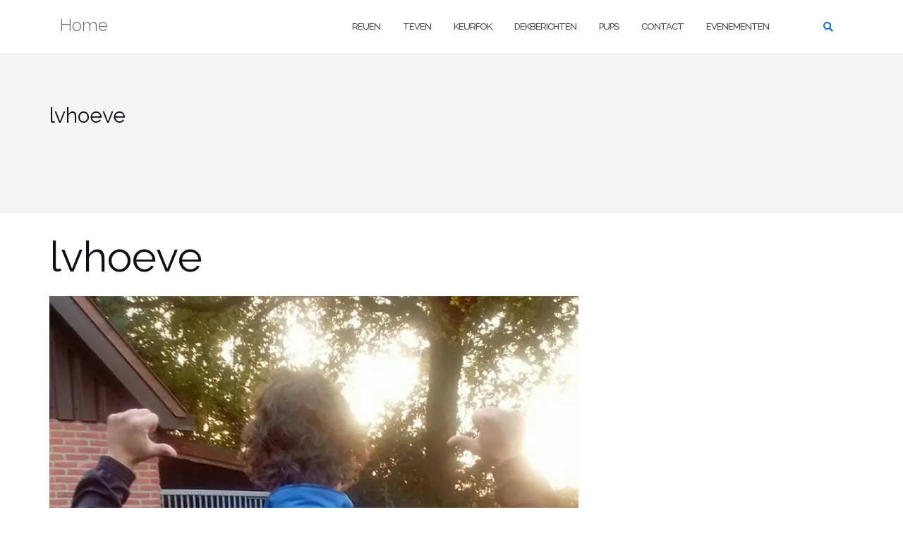

--- FILE ---
content_type: text/html; charset=UTF-8
request_url: https://lentferthoeve.com/lvhoeve/
body_size: 10012
content:

<!DOCTYPE html>
<html lang="en-US">
<head>
	<meta charset="UTF-8">
	<meta name="viewport" content="width=device-width, initial-scale=1">
	<link rel="profile" href="https://gmpg.org/xfn/11">
	<link rel="pingback" href="https://lentferthoeve.com/xmlrpc.php">

	<title>lvhoeve &#8211; Home</title>
<meta name='robots' content='max-image-preview:large' />
	<style>img:is([sizes="auto" i], [sizes^="auto," i]) { contain-intrinsic-size: 3000px 1500px }</style>
	<link rel='dns-prefetch' href='//secure.gravatar.com' />
<link rel='dns-prefetch' href='//stats.wp.com' />
<link rel='dns-prefetch' href='//fonts.googleapis.com' />
<link rel='dns-prefetch' href='//v0.wordpress.com' />
<link rel='dns-prefetch' href='//widgets.wp.com' />
<link rel='dns-prefetch' href='//s0.wp.com' />
<link rel='dns-prefetch' href='//0.gravatar.com' />
<link rel='dns-prefetch' href='//1.gravatar.com' />
<link rel='dns-prefetch' href='//2.gravatar.com' />
<link rel='preconnect' href='//i0.wp.com' />
<link rel='preconnect' href='//c0.wp.com' />
<link rel="alternate" type="application/rss+xml" title="Home &raquo; Feed" href="https://lentferthoeve.com/feed/" />
<link rel="alternate" type="application/rss+xml" title="Home &raquo; Comments Feed" href="https://lentferthoeve.com/comments/feed/" />
<link rel="alternate" type="application/rss+xml" title="Home &raquo; lvhoeve Comments Feed" href="https://lentferthoeve.com/feed/?attachment_id=258" />
<script type="text/javascript">
/* <![CDATA[ */
window._wpemojiSettings = {"baseUrl":"https:\/\/s.w.org\/images\/core\/emoji\/16.0.1\/72x72\/","ext":".png","svgUrl":"https:\/\/s.w.org\/images\/core\/emoji\/16.0.1\/svg\/","svgExt":".svg","source":{"concatemoji":"https:\/\/lentferthoeve.com\/wp-includes\/js\/wp-emoji-release.min.js?ver=6.8.3"}};
/*! This file is auto-generated */
!function(s,n){var o,i,e;function c(e){try{var t={supportTests:e,timestamp:(new Date).valueOf()};sessionStorage.setItem(o,JSON.stringify(t))}catch(e){}}function p(e,t,n){e.clearRect(0,0,e.canvas.width,e.canvas.height),e.fillText(t,0,0);var t=new Uint32Array(e.getImageData(0,0,e.canvas.width,e.canvas.height).data),a=(e.clearRect(0,0,e.canvas.width,e.canvas.height),e.fillText(n,0,0),new Uint32Array(e.getImageData(0,0,e.canvas.width,e.canvas.height).data));return t.every(function(e,t){return e===a[t]})}function u(e,t){e.clearRect(0,0,e.canvas.width,e.canvas.height),e.fillText(t,0,0);for(var n=e.getImageData(16,16,1,1),a=0;a<n.data.length;a++)if(0!==n.data[a])return!1;return!0}function f(e,t,n,a){switch(t){case"flag":return n(e,"\ud83c\udff3\ufe0f\u200d\u26a7\ufe0f","\ud83c\udff3\ufe0f\u200b\u26a7\ufe0f")?!1:!n(e,"\ud83c\udde8\ud83c\uddf6","\ud83c\udde8\u200b\ud83c\uddf6")&&!n(e,"\ud83c\udff4\udb40\udc67\udb40\udc62\udb40\udc65\udb40\udc6e\udb40\udc67\udb40\udc7f","\ud83c\udff4\u200b\udb40\udc67\u200b\udb40\udc62\u200b\udb40\udc65\u200b\udb40\udc6e\u200b\udb40\udc67\u200b\udb40\udc7f");case"emoji":return!a(e,"\ud83e\udedf")}return!1}function g(e,t,n,a){var r="undefined"!=typeof WorkerGlobalScope&&self instanceof WorkerGlobalScope?new OffscreenCanvas(300,150):s.createElement("canvas"),o=r.getContext("2d",{willReadFrequently:!0}),i=(o.textBaseline="top",o.font="600 32px Arial",{});return e.forEach(function(e){i[e]=t(o,e,n,a)}),i}function t(e){var t=s.createElement("script");t.src=e,t.defer=!0,s.head.appendChild(t)}"undefined"!=typeof Promise&&(o="wpEmojiSettingsSupports",i=["flag","emoji"],n.supports={everything:!0,everythingExceptFlag:!0},e=new Promise(function(e){s.addEventListener("DOMContentLoaded",e,{once:!0})}),new Promise(function(t){var n=function(){try{var e=JSON.parse(sessionStorage.getItem(o));if("object"==typeof e&&"number"==typeof e.timestamp&&(new Date).valueOf()<e.timestamp+604800&&"object"==typeof e.supportTests)return e.supportTests}catch(e){}return null}();if(!n){if("undefined"!=typeof Worker&&"undefined"!=typeof OffscreenCanvas&&"undefined"!=typeof URL&&URL.createObjectURL&&"undefined"!=typeof Blob)try{var e="postMessage("+g.toString()+"("+[JSON.stringify(i),f.toString(),p.toString(),u.toString()].join(",")+"));",a=new Blob([e],{type:"text/javascript"}),r=new Worker(URL.createObjectURL(a),{name:"wpTestEmojiSupports"});return void(r.onmessage=function(e){c(n=e.data),r.terminate(),t(n)})}catch(e){}c(n=g(i,f,p,u))}t(n)}).then(function(e){for(var t in e)n.supports[t]=e[t],n.supports.everything=n.supports.everything&&n.supports[t],"flag"!==t&&(n.supports.everythingExceptFlag=n.supports.everythingExceptFlag&&n.supports[t]);n.supports.everythingExceptFlag=n.supports.everythingExceptFlag&&!n.supports.flag,n.DOMReady=!1,n.readyCallback=function(){n.DOMReady=!0}}).then(function(){return e}).then(function(){var e;n.supports.everything||(n.readyCallback(),(e=n.source||{}).concatemoji?t(e.concatemoji):e.wpemoji&&e.twemoji&&(t(e.twemoji),t(e.wpemoji)))}))}((window,document),window._wpemojiSettings);
/* ]]> */
</script>
<style id='wp-emoji-styles-inline-css' type='text/css'>

	img.wp-smiley, img.emoji {
		display: inline !important;
		border: none !important;
		box-shadow: none !important;
		height: 1em !important;
		width: 1em !important;
		margin: 0 0.07em !important;
		vertical-align: -0.1em !important;
		background: none !important;
		padding: 0 !important;
	}
</style>
<link rel='stylesheet' id='wp-block-library-css' href='https://c0.wp.com/c/6.8.3/wp-includes/css/dist/block-library/style.min.css' type='text/css' media='all' />
<style id='classic-theme-styles-inline-css' type='text/css'>
/*! This file is auto-generated */
.wp-block-button__link{color:#fff;background-color:#32373c;border-radius:9999px;box-shadow:none;text-decoration:none;padding:calc(.667em + 2px) calc(1.333em + 2px);font-size:1.125em}.wp-block-file__button{background:#32373c;color:#fff;text-decoration:none}
</style>
<link rel='stylesheet' id='mediaelement-css' href='https://c0.wp.com/c/6.8.3/wp-includes/js/mediaelement/mediaelementplayer-legacy.min.css' type='text/css' media='all' />
<link rel='stylesheet' id='wp-mediaelement-css' href='https://c0.wp.com/c/6.8.3/wp-includes/js/mediaelement/wp-mediaelement.min.css' type='text/css' media='all' />
<style id='jetpack-sharing-buttons-style-inline-css' type='text/css'>
.jetpack-sharing-buttons__services-list{display:flex;flex-direction:row;flex-wrap:wrap;gap:0;list-style-type:none;margin:5px;padding:0}.jetpack-sharing-buttons__services-list.has-small-icon-size{font-size:12px}.jetpack-sharing-buttons__services-list.has-normal-icon-size{font-size:16px}.jetpack-sharing-buttons__services-list.has-large-icon-size{font-size:24px}.jetpack-sharing-buttons__services-list.has-huge-icon-size{font-size:36px}@media print{.jetpack-sharing-buttons__services-list{display:none!important}}.editor-styles-wrapper .wp-block-jetpack-sharing-buttons{gap:0;padding-inline-start:0}ul.jetpack-sharing-buttons__services-list.has-background{padding:1.25em 2.375em}
</style>
<style id='global-styles-inline-css' type='text/css'>
:root{--wp--preset--aspect-ratio--square: 1;--wp--preset--aspect-ratio--4-3: 4/3;--wp--preset--aspect-ratio--3-4: 3/4;--wp--preset--aspect-ratio--3-2: 3/2;--wp--preset--aspect-ratio--2-3: 2/3;--wp--preset--aspect-ratio--16-9: 16/9;--wp--preset--aspect-ratio--9-16: 9/16;--wp--preset--color--black: #000000;--wp--preset--color--cyan-bluish-gray: #abb8c3;--wp--preset--color--white: #ffffff;--wp--preset--color--pale-pink: #f78da7;--wp--preset--color--vivid-red: #cf2e2e;--wp--preset--color--luminous-vivid-orange: #ff6900;--wp--preset--color--luminous-vivid-amber: #fcb900;--wp--preset--color--light-green-cyan: #7bdcb5;--wp--preset--color--vivid-green-cyan: #00d084;--wp--preset--color--pale-cyan-blue: #8ed1fc;--wp--preset--color--vivid-cyan-blue: #0693e3;--wp--preset--color--vivid-purple: #9b51e0;--wp--preset--gradient--vivid-cyan-blue-to-vivid-purple: linear-gradient(135deg,rgba(6,147,227,1) 0%,rgb(155,81,224) 100%);--wp--preset--gradient--light-green-cyan-to-vivid-green-cyan: linear-gradient(135deg,rgb(122,220,180) 0%,rgb(0,208,130) 100%);--wp--preset--gradient--luminous-vivid-amber-to-luminous-vivid-orange: linear-gradient(135deg,rgba(252,185,0,1) 0%,rgba(255,105,0,1) 100%);--wp--preset--gradient--luminous-vivid-orange-to-vivid-red: linear-gradient(135deg,rgba(255,105,0,1) 0%,rgb(207,46,46) 100%);--wp--preset--gradient--very-light-gray-to-cyan-bluish-gray: linear-gradient(135deg,rgb(238,238,238) 0%,rgb(169,184,195) 100%);--wp--preset--gradient--cool-to-warm-spectrum: linear-gradient(135deg,rgb(74,234,220) 0%,rgb(151,120,209) 20%,rgb(207,42,186) 40%,rgb(238,44,130) 60%,rgb(251,105,98) 80%,rgb(254,248,76) 100%);--wp--preset--gradient--blush-light-purple: linear-gradient(135deg,rgb(255,206,236) 0%,rgb(152,150,240) 100%);--wp--preset--gradient--blush-bordeaux: linear-gradient(135deg,rgb(254,205,165) 0%,rgb(254,45,45) 50%,rgb(107,0,62) 100%);--wp--preset--gradient--luminous-dusk: linear-gradient(135deg,rgb(255,203,112) 0%,rgb(199,81,192) 50%,rgb(65,88,208) 100%);--wp--preset--gradient--pale-ocean: linear-gradient(135deg,rgb(255,245,203) 0%,rgb(182,227,212) 50%,rgb(51,167,181) 100%);--wp--preset--gradient--electric-grass: linear-gradient(135deg,rgb(202,248,128) 0%,rgb(113,206,126) 100%);--wp--preset--gradient--midnight: linear-gradient(135deg,rgb(2,3,129) 0%,rgb(40,116,252) 100%);--wp--preset--font-size--small: 13px;--wp--preset--font-size--medium: 20px;--wp--preset--font-size--large: 36px;--wp--preset--font-size--x-large: 42px;--wp--preset--spacing--20: 0.44rem;--wp--preset--spacing--30: 0.67rem;--wp--preset--spacing--40: 1rem;--wp--preset--spacing--50: 1.5rem;--wp--preset--spacing--60: 2.25rem;--wp--preset--spacing--70: 3.38rem;--wp--preset--spacing--80: 5.06rem;--wp--preset--shadow--natural: 6px 6px 9px rgba(0, 0, 0, 0.2);--wp--preset--shadow--deep: 12px 12px 50px rgba(0, 0, 0, 0.4);--wp--preset--shadow--sharp: 6px 6px 0px rgba(0, 0, 0, 0.2);--wp--preset--shadow--outlined: 6px 6px 0px -3px rgba(255, 255, 255, 1), 6px 6px rgba(0, 0, 0, 1);--wp--preset--shadow--crisp: 6px 6px 0px rgba(0, 0, 0, 1);}:where(.is-layout-flex){gap: 0.5em;}:where(.is-layout-grid){gap: 0.5em;}body .is-layout-flex{display: flex;}.is-layout-flex{flex-wrap: wrap;align-items: center;}.is-layout-flex > :is(*, div){margin: 0;}body .is-layout-grid{display: grid;}.is-layout-grid > :is(*, div){margin: 0;}:where(.wp-block-columns.is-layout-flex){gap: 2em;}:where(.wp-block-columns.is-layout-grid){gap: 2em;}:where(.wp-block-post-template.is-layout-flex){gap: 1.25em;}:where(.wp-block-post-template.is-layout-grid){gap: 1.25em;}.has-black-color{color: var(--wp--preset--color--black) !important;}.has-cyan-bluish-gray-color{color: var(--wp--preset--color--cyan-bluish-gray) !important;}.has-white-color{color: var(--wp--preset--color--white) !important;}.has-pale-pink-color{color: var(--wp--preset--color--pale-pink) !important;}.has-vivid-red-color{color: var(--wp--preset--color--vivid-red) !important;}.has-luminous-vivid-orange-color{color: var(--wp--preset--color--luminous-vivid-orange) !important;}.has-luminous-vivid-amber-color{color: var(--wp--preset--color--luminous-vivid-amber) !important;}.has-light-green-cyan-color{color: var(--wp--preset--color--light-green-cyan) !important;}.has-vivid-green-cyan-color{color: var(--wp--preset--color--vivid-green-cyan) !important;}.has-pale-cyan-blue-color{color: var(--wp--preset--color--pale-cyan-blue) !important;}.has-vivid-cyan-blue-color{color: var(--wp--preset--color--vivid-cyan-blue) !important;}.has-vivid-purple-color{color: var(--wp--preset--color--vivid-purple) !important;}.has-black-background-color{background-color: var(--wp--preset--color--black) !important;}.has-cyan-bluish-gray-background-color{background-color: var(--wp--preset--color--cyan-bluish-gray) !important;}.has-white-background-color{background-color: var(--wp--preset--color--white) !important;}.has-pale-pink-background-color{background-color: var(--wp--preset--color--pale-pink) !important;}.has-vivid-red-background-color{background-color: var(--wp--preset--color--vivid-red) !important;}.has-luminous-vivid-orange-background-color{background-color: var(--wp--preset--color--luminous-vivid-orange) !important;}.has-luminous-vivid-amber-background-color{background-color: var(--wp--preset--color--luminous-vivid-amber) !important;}.has-light-green-cyan-background-color{background-color: var(--wp--preset--color--light-green-cyan) !important;}.has-vivid-green-cyan-background-color{background-color: var(--wp--preset--color--vivid-green-cyan) !important;}.has-pale-cyan-blue-background-color{background-color: var(--wp--preset--color--pale-cyan-blue) !important;}.has-vivid-cyan-blue-background-color{background-color: var(--wp--preset--color--vivid-cyan-blue) !important;}.has-vivid-purple-background-color{background-color: var(--wp--preset--color--vivid-purple) !important;}.has-black-border-color{border-color: var(--wp--preset--color--black) !important;}.has-cyan-bluish-gray-border-color{border-color: var(--wp--preset--color--cyan-bluish-gray) !important;}.has-white-border-color{border-color: var(--wp--preset--color--white) !important;}.has-pale-pink-border-color{border-color: var(--wp--preset--color--pale-pink) !important;}.has-vivid-red-border-color{border-color: var(--wp--preset--color--vivid-red) !important;}.has-luminous-vivid-orange-border-color{border-color: var(--wp--preset--color--luminous-vivid-orange) !important;}.has-luminous-vivid-amber-border-color{border-color: var(--wp--preset--color--luminous-vivid-amber) !important;}.has-light-green-cyan-border-color{border-color: var(--wp--preset--color--light-green-cyan) !important;}.has-vivid-green-cyan-border-color{border-color: var(--wp--preset--color--vivid-green-cyan) !important;}.has-pale-cyan-blue-border-color{border-color: var(--wp--preset--color--pale-cyan-blue) !important;}.has-vivid-cyan-blue-border-color{border-color: var(--wp--preset--color--vivid-cyan-blue) !important;}.has-vivid-purple-border-color{border-color: var(--wp--preset--color--vivid-purple) !important;}.has-vivid-cyan-blue-to-vivid-purple-gradient-background{background: var(--wp--preset--gradient--vivid-cyan-blue-to-vivid-purple) !important;}.has-light-green-cyan-to-vivid-green-cyan-gradient-background{background: var(--wp--preset--gradient--light-green-cyan-to-vivid-green-cyan) !important;}.has-luminous-vivid-amber-to-luminous-vivid-orange-gradient-background{background: var(--wp--preset--gradient--luminous-vivid-amber-to-luminous-vivid-orange) !important;}.has-luminous-vivid-orange-to-vivid-red-gradient-background{background: var(--wp--preset--gradient--luminous-vivid-orange-to-vivid-red) !important;}.has-very-light-gray-to-cyan-bluish-gray-gradient-background{background: var(--wp--preset--gradient--very-light-gray-to-cyan-bluish-gray) !important;}.has-cool-to-warm-spectrum-gradient-background{background: var(--wp--preset--gradient--cool-to-warm-spectrum) !important;}.has-blush-light-purple-gradient-background{background: var(--wp--preset--gradient--blush-light-purple) !important;}.has-blush-bordeaux-gradient-background{background: var(--wp--preset--gradient--blush-bordeaux) !important;}.has-luminous-dusk-gradient-background{background: var(--wp--preset--gradient--luminous-dusk) !important;}.has-pale-ocean-gradient-background{background: var(--wp--preset--gradient--pale-ocean) !important;}.has-electric-grass-gradient-background{background: var(--wp--preset--gradient--electric-grass) !important;}.has-midnight-gradient-background{background: var(--wp--preset--gradient--midnight) !important;}.has-small-font-size{font-size: var(--wp--preset--font-size--small) !important;}.has-medium-font-size{font-size: var(--wp--preset--font-size--medium) !important;}.has-large-font-size{font-size: var(--wp--preset--font-size--large) !important;}.has-x-large-font-size{font-size: var(--wp--preset--font-size--x-large) !important;}
:where(.wp-block-post-template.is-layout-flex){gap: 1.25em;}:where(.wp-block-post-template.is-layout-grid){gap: 1.25em;}
:where(.wp-block-columns.is-layout-flex){gap: 2em;}:where(.wp-block-columns.is-layout-grid){gap: 2em;}
:root :where(.wp-block-pullquote){font-size: 1.5em;line-height: 1.6;}
</style>
<link rel='stylesheet' id='contact-form-7-css' href='https://lentferthoeve.com/wp-content/plugins/contact-form-7/includes/css/styles.css?ver=6.1.1' type='text/css' media='all' />
<link rel='stylesheet' id='fancybox-for-wp-css' href='https://lentferthoeve.com/wp-content/plugins/fancybox-for-wordpress/assets/css/fancybox.css?ver=1.3.4' type='text/css' media='all' />
<link rel='stylesheet' id='bootstrap-css' href='https://lentferthoeve.com/wp-content/themes/shapely/assets/css/bootstrap.min.css?ver=6.8.3' type='text/css' media='all' />
<link rel='stylesheet' id='font-awesome-css' href='https://lentferthoeve.com/wp-content/themes/shapely/assets/css/fontawesome6/all.min.css?ver=6.8.3' type='text/css' media='all' />
<link rel='stylesheet' id='shapely-fonts-css' href='//fonts.googleapis.com/css?family=Raleway%3A100%2C300%2C400%2C500%2C600%2C700&#038;display=swap&#038;ver=6.8.3' type='text/css' media='all' />
<link rel='stylesheet' id='flexslider-css' href='https://lentferthoeve.com/wp-content/themes/shapely/assets/css/flexslider.css?ver=6.8.3' type='text/css' media='all' />
<link rel='stylesheet' id='shapely-style-css' href='https://lentferthoeve.com/wp-content/themes/shapely/style.css?ver=6.8.3' type='text/css' media='all' />
<link rel='stylesheet' id='shapely-custom-css' href='https://lentferthoeve.com/wp-content/themes/shapely/assets/css/custom.css?ver=6.8.3' type='text/css' media='all' />
<link rel='stylesheet' id='owl.carousel-css' href='https://lentferthoeve.com/wp-content/themes/shapely/assets/js/owl-carousel/owl.carousel.min.css?ver=6.8.3' type='text/css' media='all' />
<link rel='stylesheet' id='owl.carousel.theme-css' href='https://lentferthoeve.com/wp-content/themes/shapely/assets/js/owl-carousel/owl.theme.default.css?ver=6.8.3' type='text/css' media='all' />
<link rel='stylesheet' id='jetpack_likes-css' href='https://c0.wp.com/p/jetpack/15.0.2/modules/likes/style.css' type='text/css' media='all' />
<script type="text/javascript" src="https://c0.wp.com/c/6.8.3/wp-includes/js/jquery/jquery.min.js" id="jquery-core-js"></script>
<script type="text/javascript" src="https://c0.wp.com/c/6.8.3/wp-includes/js/jquery/jquery-migrate.min.js" id="jquery-migrate-js"></script>
<script type="text/javascript" src="https://lentferthoeve.com/wp-content/plugins/fancybox-for-wordpress/assets/js/purify.min.js?ver=1.3.4" id="purify-js"></script>
<script type="text/javascript" src="https://lentferthoeve.com/wp-content/plugins/fancybox-for-wordpress/assets/js/jquery.fancybox.js?ver=1.3.4" id="fancybox-for-wp-js"></script>
<link rel="https://api.w.org/" href="https://lentferthoeve.com/wp-json/" /><link rel="alternate" title="JSON" type="application/json" href="https://lentferthoeve.com/wp-json/wp/v2/media/258" /><link rel="EditURI" type="application/rsd+xml" title="RSD" href="https://lentferthoeve.com/xmlrpc.php?rsd" />
<meta name="generator" content="WordPress 6.8.3" />
<link rel='shortlink' href='https://wp.me/a9i2Zf-4a' />
<link rel="alternate" title="oEmbed (JSON)" type="application/json+oembed" href="https://lentferthoeve.com/wp-json/oembed/1.0/embed?url=https%3A%2F%2Flentferthoeve.com%2Flvhoeve%2F" />
<link rel="alternate" title="oEmbed (XML)" type="text/xml+oembed" href="https://lentferthoeve.com/wp-json/oembed/1.0/embed?url=https%3A%2F%2Flentferthoeve.com%2Flvhoeve%2F&#038;format=xml" />

<!-- Fancybox for WordPress v3.3.7 -->
<style type="text/css">
	.fancybox-slide--image .fancybox-content{background-color: #FFFFFF}div.fancybox-caption{display:none !important;}
	
	img.fancybox-image{border-width:10px;border-color:#FFFFFF;border-style:solid;}
	div.fancybox-bg{background-color:rgba(102,102,102,0.3);opacity:1 !important;}div.fancybox-content{border-color:#FFFFFF}
	div#fancybox-title{background-color:#FFFFFF}
	div.fancybox-content{background-color:#FFFFFF}
	div#fancybox-title-inside{color:#333333}
	
	
	
	div.fancybox-caption p.caption-title{display:inline-block}
	div.fancybox-caption p.caption-title{font-size:14px}
	div.fancybox-caption p.caption-title{color:#333333}
	div.fancybox-caption {color:#333333}div.fancybox-caption p.caption-title {background:#fff; width:auto;padding:10px 30px;}div.fancybox-content p.caption-title{color:#333333;margin: 0;padding: 5px 0;}body.fancybox-active .fancybox-container .fancybox-stage .fancybox-content .fancybox-close-small{display:block;}
</style><script type="text/javascript">
	jQuery(function () {

		var mobileOnly = false;
		
		if (mobileOnly) {
			return;
		}

		jQuery.fn.getTitle = function () { // Copy the title of every IMG tag and add it to its parent A so that fancybox can show titles
			var arr = jQuery("a[data-fancybox]");jQuery.each(arr, function() {var title = jQuery(this).children("img").attr("title") || '';var figCaptionHtml = jQuery(this).next("figcaption").html() || '';var processedCaption = figCaptionHtml;if (figCaptionHtml.length && typeof DOMPurify === 'function') {processedCaption = DOMPurify.sanitize(figCaptionHtml, {USE_PROFILES: {html: true}});} else if (figCaptionHtml.length) {processedCaption = jQuery("<div>").text(figCaptionHtml).html();}var newTitle = title;if (processedCaption.length) {newTitle = title.length ? title + " " + processedCaption : processedCaption;}if (newTitle.length) {jQuery(this).attr("title", newTitle);}});		}

		// Supported file extensions

				var thumbnails = jQuery("a:has(img)").not(".nolightbox").not('.envira-gallery-link').not('.ngg-simplelightbox').filter(function () {
			return /\.(jpe?g|png|gif|mp4|webp|bmp|pdf)(\?[^/]*)*$/i.test(jQuery(this).attr('href'))
		});
		

		// Add data-type iframe for links that are not images or videos.
		var iframeLinks = jQuery('.fancyboxforwp').filter(function () {
			return !/\.(jpe?g|png|gif|mp4|webp|bmp|pdf)(\?[^/]*)*$/i.test(jQuery(this).attr('href'))
		}).filter(function () {
			return !/vimeo|youtube/i.test(jQuery(this).attr('href'))
		});
		iframeLinks.attr({"data-type": "iframe"}).getTitle();

				// Gallery All
		thumbnails.addClass("fancyboxforwp").attr("data-fancybox", "gallery").getTitle();
		iframeLinks.attr({"data-fancybox": "gallery"}).getTitle();

		// Gallery type NONE
		
		// Call fancybox and apply it on any link with a rel atribute that starts with "fancybox", with the options set on the admin panel
		jQuery("a.fancyboxforwp").fancyboxforwp({
			loop: false,
			smallBtn: true,
			zoomOpacity: "auto",
			animationEffect: "fade",
			animationDuration: 500,
			transitionEffect: "fade",
			transitionDuration: "300",
			overlayShow: true,
			overlayOpacity: "0.3",
			titleShow: true,
			titlePosition: "inside",
			keyboard: true,
			showCloseButton: true,
			arrows: true,
			clickContent:false,
			clickSlide: "close",
			mobile: {
				clickContent: function (current, event) {
					return current.type === "image" ? "toggleControls" : false;
				},
				clickSlide: function (current, event) {
					return current.type === "image" ? "close" : "close";
				},
			},
			wheel: false,
			toolbar: true,
			preventCaptionOverlap: true,
			onInit: function() { },			onDeactivate
	: function() { },		beforeClose: function() { },			afterShow: function(instance) { jQuery( ".fancybox-image" ).on("click", function( ){ ( instance.isScaledDown() ) ? instance.scaleToActual() : instance.scaleToFit() }) },				afterClose: function() { },					caption : function( instance, item ) {var title = "";if("undefined" != typeof jQuery(this).context ){var title = jQuery(this).context.title;} else { var title = ("undefined" != typeof jQuery(this).attr("title")) ? jQuery(this).attr("title") : false;}var caption = jQuery(this).data('caption') || '';if ( item.type === 'image' && title.length ) {caption = (caption.length ? caption + '<br />' : '') + '<p class="caption-title">'+jQuery("<div>").text(title).html()+'</p>' ;}if (typeof DOMPurify === "function" && caption.length) { return DOMPurify.sanitize(caption, {USE_PROFILES: {html: true}}); } else { return jQuery("<div>").text(caption).html(); }},
		afterLoad : function( instance, current ) {var captionContent = current.opts.caption || '';var sanitizedCaptionString = '';if (typeof DOMPurify === 'function' && captionContent.length) {sanitizedCaptionString = DOMPurify.sanitize(captionContent, {USE_PROFILES: {html: true}});} else if (captionContent.length) { sanitizedCaptionString = jQuery("<div>").text(captionContent).html();}if (sanitizedCaptionString.length) { current.$content.append(jQuery('<div class=\"fancybox-custom-caption inside-caption\" style=\" position: absolute;left:0;right:0;color:#000;margin:0 auto;bottom:0;text-align:center;background-color:#FFFFFF \"></div>').html(sanitizedCaptionString)); }},
			})
		;

			})
</script>
<!-- END Fancybox for WordPress -->
	<style>img#wpstats{display:none}</style>
		<style type="text/css">a, .image-bg a, .contact-section .social-icons li a, a:visited, .footer .footer-credits a, .post-content .post-meta li a, .post-content .shapely-category a, .module.widget-handle i {color:#1e73be }</style>
<!-- Jetpack Open Graph Tags -->
<meta property="og:type" content="article" />
<meta property="og:title" content="lvhoeve" />
<meta property="og:url" content="https://lentferthoeve.com/lvhoeve/" />
<meta property="og:description" content="Visit the post for more." />
<meta property="article:published_time" content="2017-10-18T19:07:06+00:00" />
<meta property="article:modified_time" content="2017-10-18T19:07:06+00:00" />
<meta property="og:site_name" content="Home" />
<meta property="og:image" content="https://lentferthoeve.com/wp-content/uploads/2017/10/lvhoeve.jpg" />
<meta property="og:image:alt" content="" />
<meta property="og:locale" content="en_US" />
<meta name="twitter:text:title" content="lvhoeve" />
<meta name="twitter:image" content="https://i0.wp.com/lentferthoeve.com/wp-content/uploads/2017/10/lvhoeve.jpg?fit=853%2C960&#038;ssl=1&#038;w=640" />
<meta name="twitter:card" content="summary_large_image" />
<meta name="twitter:description" content="Visit the post for more." />

<!-- End Jetpack Open Graph Tags -->
<link rel="icon" href="https://i0.wp.com/lentferthoeve.com/wp-content/uploads/2017/10/cropped-Logo-Hasel-1.jpg?fit=32%2C32&#038;ssl=1" sizes="32x32" />
<link rel="icon" href="https://i0.wp.com/lentferthoeve.com/wp-content/uploads/2017/10/cropped-Logo-Hasel-1.jpg?fit=192%2C192&#038;ssl=1" sizes="192x192" />
<link rel="apple-touch-icon" href="https://i0.wp.com/lentferthoeve.com/wp-content/uploads/2017/10/cropped-Logo-Hasel-1.jpg?fit=180%2C180&#038;ssl=1" />
<meta name="msapplication-TileImage" content="https://i0.wp.com/lentferthoeve.com/wp-content/uploads/2017/10/cropped-Logo-Hasel-1.jpg?fit=270%2C270&#038;ssl=1" />
</head>

<body class="attachment wp-singular attachment-template-default single single-attachment postid-258 attachmentid-258 attachment-jpeg wp-theme-shapely has-sidebar-right">
	<div id="page" class="site">
	<a class="skip-link screen-reader-text" href="#content">Skip to content</a>

	<header id="masthead" class="site-header" role="banner">
		<div class="nav-container">
			<nav  id="site-navigation" class="main-navigation" role="navigation">
				<div class="container nav-bar">
					<div class="flex-row">
						<div class="module left site-title-container">
							<a href="https://lentferthoeve.com/" class="custom-logo-link"><span class="site-title">Home</span></a>						</div>
						<button class="module widget-handle mobile-toggle right visible-sm visible-xs">
							<i class="fa fa-bars"></i>
						</button>
						<div class="module-group right">
							<div class="module left">
								<div class="collapse navbar-collapse navbar-ex1-collapse"><ul id="menu" class="menu"><li id="menu-item-153" class="menu-item menu-item-type-custom menu-item-object-custom menu-item-153"><a title="Reuen" href="https://lentferthoeve.com/reuen/">Reuen</a></li>
<li id="menu-item-208" class="menu-item menu-item-type-custom menu-item-object-custom menu-item-208"><a title="Teven" href="https://lentferthoeve.com/teven/">Teven</a></li>
<li id="menu-item-154" class="menu-item menu-item-type-custom menu-item-object-custom menu-item-154"><a title="Keurfok" href="https://lentferthoeve.com/keurfok-2/">Keurfok</a></li>
<li id="menu-item-155" class="menu-item menu-item-type-custom menu-item-object-custom menu-item-155"><a title="Dekberichten" href="https://lentferthoeve.com/dekberichten/">Dekberichten</a></li>
<li id="menu-item-156" class="menu-item menu-item-type-custom menu-item-object-custom menu-item-156"><a title="Pups" href="https://lentferthoeve.com/puppys/">Pups</a></li>
<li id="menu-item-157" class="menu-item menu-item-type-custom menu-item-object-custom menu-item-157"><a title="Contact" href="https://lentferthoeve.com/contact/">Contact</a></li>
<li id="menu-item-209" class="menu-item menu-item-type-custom menu-item-object-custom menu-item-209"><a title="Evenementen" href="https://lentferthoeve.com/evenementen/">Evenementen</a></li>
</ul></div>							</div>
							<!--end of menu module-->
							<div class="module widget-handle search-widget-handle hidden-xs hidden-sm">
								<button class="search">
									<i class="fa fa-search"></i>
									<span class="title">Site Search</span>
								</button>
								<div class="function">
									<form role="search"  method="get" class="search-form" action="https://lentferthoeve.com/" method="get" class="search-form" action="https://lentferthoeve.com/">
		<div class="search-form-wrapper">
			<input type="search" class="search-field" placeholder="Search &hellip;" value="" name="s" />
			<button type="submit" class="search-submit">
				<span class="screen-reader-text">Search</span>
				<i class="fas fa-search" aria-hidden="true"></i>
			</button>
		</div>
	</form>								</div>
							</div>
						</div>
						<!--end of module group-->
					</div>
				</div>
			</nav><!-- #site-navigation -->
		</div>
	</header><!-- #masthead -->
	<div id="content" class="main-container">
					<div class="header-callout">
						<section class="page-title-section bg-secondary " >
			<div class="container">
				<div class="row">
																<div class="col-xs-12">
							<h3 class="page-title" >
								lvhoeve							</h3>
													</div>
										
				</div>
				<!--end of row-->
			</div>
			<!--end of container-->
		</section>
					</div>
		
		<section class="content-area  pt0 ">
			<div id="main" class="container" role="main">
	<div class="row">
				<div id="primary" class="col-md-8 mb-xs-24 sidebar-right">
			
<article id="post-258" class="post-258 attachment type-attachment status-inherit hentry">
	<header class="entry-header">
				<h1 class="entry-title">lvhoeve</h1>	</header><!-- .entry-header -->

	<div class="entry-content">
		<img width="853" height="960" src="https://i0.wp.com/lentferthoeve.com/wp-content/uploads/2017/10/lvhoeve.jpg?fit=853%2C960&amp;ssl=1" class="attachment-full size-full" alt="" data-attachment-id="258" data-permalink="https://lentferthoeve.com/lvhoeve/" data-orig-file="https://i0.wp.com/lentferthoeve.com/wp-content/uploads/2017/10/lvhoeve.jpg?fit=853%2C960&amp;ssl=1" data-orig-size="853,960" data-comments-opened="1" data-image-meta="{&quot;aperture&quot;:&quot;0&quot;,&quot;credit&quot;:&quot;&quot;,&quot;camera&quot;:&quot;&quot;,&quot;caption&quot;:&quot;&quot;,&quot;created_timestamp&quot;:&quot;0&quot;,&quot;copyright&quot;:&quot;&quot;,&quot;focal_length&quot;:&quot;0&quot;,&quot;iso&quot;:&quot;0&quot;,&quot;shutter_speed&quot;:&quot;0&quot;,&quot;title&quot;:&quot;&quot;,&quot;orientation&quot;:&quot;0&quot;}" data-image-title="lvhoeve" data-image-description="" data-image-caption="" data-medium-file="https://i0.wp.com/lentferthoeve.com/wp-content/uploads/2017/10/lvhoeve.jpg?fit=267%2C300&amp;ssl=1" data-large-file="https://i0.wp.com/lentferthoeve.com/wp-content/uploads/2017/10/lvhoeve.jpg?fit=853%2C960&amp;ssl=1" />	</div><!-- .entry-content -->
			<hr/>
		<div class="shapely-next-prev row">
			<div class="col-md-6 text-left">
				<div class="wrapper"><span class="fa fa-angle-left"></span> <a href="https://lentferthoeve.com/lvhoeve/" rel="prev">lvhoeve</a></div>			</div>
			<div class="col-md-6 text-right">
							</div>
		</div>
	</article><!-- #post-## -->

<div id="comments" class="comments-area comments  nolist">
		<div id="respond" class="comment-respond">
		<h3 id="reply-title" class="comment-reply-title">Leave a Reply</h3><form action="https://lentferthoeve.com/wp-comments-post.php" method="post" id="commentform" class="comment-form"><p class="comment-notes"><span id="email-notes">Your email address will not be published.</span> <span class="required-field-message">Required fields are marked <span class="required">*</span></span></p><textarea placeholder="Comment" id="comment" name="comment" cols="45" rows="8" aria-required="true" required="required"></textarea><input id="author" placeholder="Your Name" name="author" type="text" value="" size="30"  required="required" />
<input id="email" name="email" type="email" placeholder="Email Address" value="" size="30" required="required" />
<input placeholder="Your Website (optional)" id="url" name="url" type="text" value="" size="30" />
<p class="form-submit"><input name="submit" type="submit" id="submit" class="submit" value="Leave Comment" /> <input type='hidden' name='comment_post_ID' value='258' id='comment_post_ID' />
<input type='hidden' name='comment_parent' id='comment_parent' value='0' />
</p><p style="display: none;"><input type="hidden" id="akismet_comment_nonce" name="akismet_comment_nonce" value="2c2a8a1026" /></p><p style="display: none !important;" class="akismet-fields-container" data-prefix="ak_"><label>&#916;<textarea name="ak_hp_textarea" cols="45" rows="8" maxlength="100"></textarea></label><input type="hidden" id="ak_js_1" name="ak_js" value="186"/><script>document.getElementById( "ak_js_1" ).setAttribute( "value", ( new Date() ).getTime() );</script></p></form>	</div><!-- #respond -->
	
</div><!-- #comments -->
		</div><!-- #primary -->
		
	</div>

</div><!-- #main -->
</section><!-- section -->

<div class="footer-callout">
			<section class="cfa-section bg-secondary">
			<div class="container">
				<div class="row">
					<div class="col-sm-12 text-center p0">
						<div class="overflow-hidden">
							<div class="col-sm-9">
								<h3 class="cfa-text">U treft ons bij de volgende kringgroep:</h3>
							</div>
							<div class="col-sm-3">
								<a href="http://dws55.nl" class="mb0 btn btn-lg btn-filled cfa-button">
									DWS 55								</a>
							</div>
						</div>
					</div>
				</div>
			</div>
		</section>
		</div>

<footer id="colophon" class="site-footer footer bg-dark" role="contentinfo">
	<div class="container footer-inner">
		<div class="row">
			
		</div>

		<div class="row">
			<div class="site-info col-sm-6">
				<div class="copyright-text">
									</div>
				<div class="footer-credits">
					Theme by <a href="https://colorlib.com/" target="_blank" rel="nofollow noopener" title="Colorlib">Colorlib</a> Powered by <a href="https://wordpress.org/" target="_blank" title="WordPress.org">WordPress</a>				</div>
			</div><!-- .site-info -->
			<div class="col-sm-6 text-right">
							</div>
		</div>
	</div>

	<a class="btn btn-sm fade-half back-to-top inner-link" href="#top"><i class="fa fa-angle-up"></i></a>
</footer><!-- #colophon -->
</div>
</div><!-- #page -->

<script type="speculationrules">
{"prefetch":[{"source":"document","where":{"and":[{"href_matches":"\/*"},{"not":{"href_matches":["\/wp-*.php","\/wp-admin\/*","\/wp-content\/uploads\/*","\/wp-content\/*","\/wp-content\/plugins\/*","\/wp-content\/themes\/shapely\/*","\/*\\?(.+)"]}},{"not":{"selector_matches":"a[rel~=\"nofollow\"]"}},{"not":{"selector_matches":".no-prefetch, .no-prefetch a"}}]},"eagerness":"conservative"}]}
</script>
<script type="text/javascript" src="https://c0.wp.com/c/6.8.3/wp-includes/js/dist/hooks.min.js" id="wp-hooks-js"></script>
<script type="text/javascript" src="https://c0.wp.com/c/6.8.3/wp-includes/js/dist/i18n.min.js" id="wp-i18n-js"></script>
<script type="text/javascript" id="wp-i18n-js-after">
/* <![CDATA[ */
wp.i18n.setLocaleData( { 'text direction\u0004ltr': [ 'ltr' ] } );
/* ]]> */
</script>
<script type="text/javascript" src="https://lentferthoeve.com/wp-content/plugins/contact-form-7/includes/swv/js/index.js?ver=6.1.1" id="swv-js"></script>
<script type="text/javascript" id="contact-form-7-js-before">
/* <![CDATA[ */
var wpcf7 = {
    "api": {
        "root": "https:\/\/lentferthoeve.com\/wp-json\/",
        "namespace": "contact-form-7\/v1"
    }
};
/* ]]> */
</script>
<script type="text/javascript" src="https://lentferthoeve.com/wp-content/plugins/contact-form-7/includes/js/index.js?ver=6.1.1" id="contact-form-7-js"></script>
<script type="text/javascript" src="https://lentferthoeve.com/wp-content/themes/shapely/assets/js/skip-link-focus-fix.js?ver=20160115" id="shapely-skip-link-focus-fix-js"></script>
<script type="text/javascript" src="https://lentferthoeve.com/wp-content/themes/shapely/assets/js/flexslider.min.js?ver=20160222" id="flexslider-js"></script>
<script type="text/javascript" src="https://lentferthoeve.com/wp-content/themes/shapely/assets/js/owl-carousel/owl.carousel.min.js?ver=20160115" id="owl.carousel-js"></script>
<script type="text/javascript" src="https://c0.wp.com/c/6.8.3/wp-includes/js/imagesloaded.min.js" id="imagesloaded-js"></script>
<script type="text/javascript" id="shapely-scripts-js-extra">
/* <![CDATA[ */
var ShapelyAdminObject = {"sticky_header":"1"};
/* ]]> */
</script>
<script type="text/javascript" src="https://lentferthoeve.com/wp-content/themes/shapely/assets/js/shapely-scripts.js?ver=20180423" id="shapely-scripts-js"></script>
<script type="text/javascript" id="kaliforms-submission-frontend-js-extra">
/* <![CDATA[ */
var KaliFormsObject = {"ajaxurl":"https:\/\/lentferthoeve.com\/wp-admin\/admin-ajax.php","ajax_nonce":"1786549fd1"};
/* ]]> */
</script>
<script type="text/javascript" src="https://lentferthoeve.com/wp-content/plugins/kali-forms/public/assets/submissions/frontend/js/kaliforms-submissions.js?ver=2.4.4" id="kaliforms-submission-frontend-js"></script>
<script type="text/javascript" id="jetpack-stats-js-before">
/* <![CDATA[ */
_stq = window._stq || [];
_stq.push([ "view", JSON.parse("{\"v\":\"ext\",\"blog\":\"137288413\",\"post\":\"258\",\"tz\":\"0\",\"srv\":\"lentferthoeve.com\",\"j\":\"1:15.0.2\"}") ]);
_stq.push([ "clickTrackerInit", "137288413", "258" ]);
/* ]]> */
</script>
<script type="text/javascript" src="https://stats.wp.com/e-202606.js" id="jetpack-stats-js" defer="defer" data-wp-strategy="defer"></script>
<script defer type="text/javascript" src="https://lentferthoeve.com/wp-content/plugins/akismet/_inc/akismet-frontend.js?ver=1758871689" id="akismet-frontend-js"></script>

</body>
</html>
